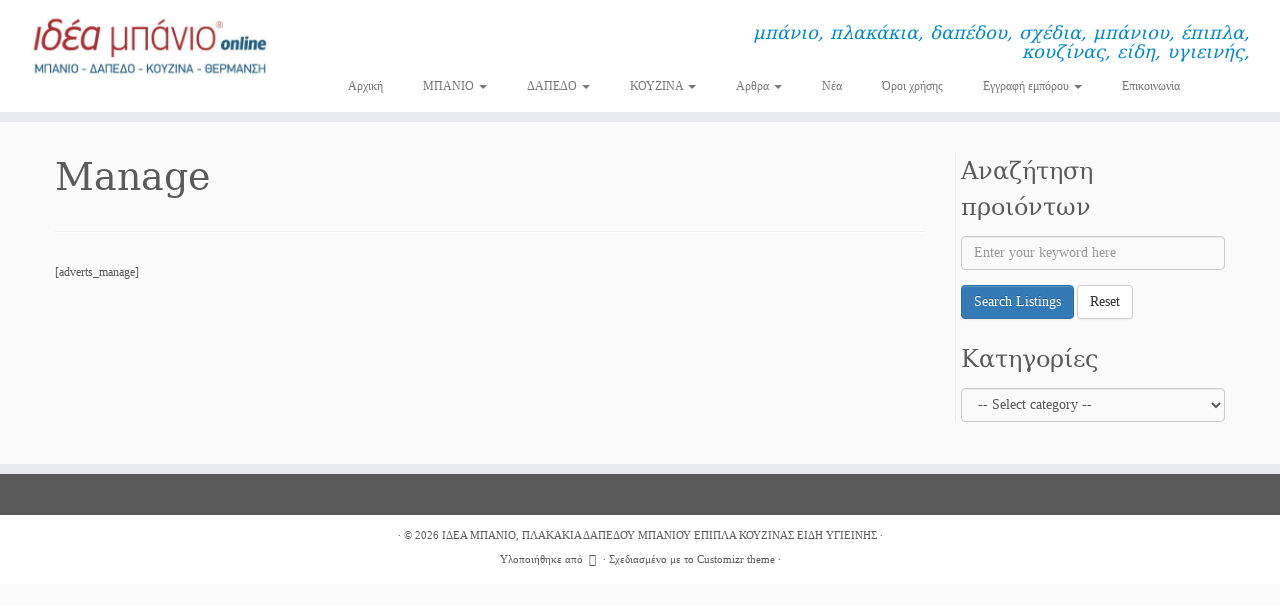

--- FILE ---
content_type: text/html; charset=UTF-8
request_url: https://ideabanio.gr/adverts/manage/
body_size: 11724
content:
<!DOCTYPE html>
<!--[if IE 7]>
<html class="ie ie7 no-js" lang="el">
<![endif]-->
<!--[if IE 8]>
<html class="ie ie8 no-js" lang="el">
<![endif]-->
<!--[if !(IE 7) | !(IE 8)  ]><!-->
<html class="no-js" lang="el">
<!--<![endif]-->
	<head>
		<meta charset="UTF-8" />
		<meta http-equiv="X-UA-Compatible" content="IE=EDGE" />
		<meta name="viewport" content="width=device-width, initial-scale=1.0" />
        <link rel="profile"  href="https://gmpg.org/xfn/11" />
		<link rel="pingback" href="https://ideabanio.gr/xmlrpc.php" />
		<script>(function(html){html.className = html.className.replace(/\bno-js\b/,'js')})(document.documentElement);</script>
<meta name='robots' content='index, follow, max-image-preview:large, max-snippet:-1, max-video-preview:-1' />
	<style>img:is([sizes="auto" i], [sizes^="auto," i]) { contain-intrinsic-size: 3000px 1500px }</style>
	
	<!-- This site is optimized with the Yoast SEO plugin v26.7 - https://yoast.com/wordpress/plugins/seo/ -->
	<title>Manage - ΙΔΕΑ ΜΠΑΝΙΟ, ΠΛΑΚΑΚΙΑ ΔΑΠΕΔΟΥ ΜΠΑΝΙΟΥ ΕΠΙΠΛΑ ΚΟΥΖΙΝΑΣ ΕΙΔΗ ΥΓΙΕΙΝΗΣ</title>
	<link rel="canonical" href="https://ideabanio.gr/adverts/manage/" />
	<meta property="og:locale" content="el_GR" />
	<meta property="og:type" content="article" />
	<meta property="og:title" content="Manage - ΙΔΕΑ ΜΠΑΝΙΟ, ΠΛΑΚΑΚΙΑ ΔΑΠΕΔΟΥ ΜΠΑΝΙΟΥ ΕΠΙΠΛΑ ΚΟΥΖΙΝΑΣ ΕΙΔΗ ΥΓΙΕΙΝΗΣ" />
	<meta property="og:description" content="[adverts_manage]" />
	<meta property="og:url" content="https://ideabanio.gr/adverts/manage/" />
	<meta property="og:site_name" content="ΙΔΕΑ ΜΠΑΝΙΟ, ΠΛΑΚΑΚΙΑ ΔΑΠΕΔΟΥ ΜΠΑΝΙΟΥ ΕΠΙΠΛΑ ΚΟΥΖΙΝΑΣ ΕΙΔΗ ΥΓΙΕΙΝΗΣ" />
	<meta name="twitter:card" content="summary_large_image" />
	<script type="application/ld+json" class="yoast-schema-graph">{"@context":"https://schema.org","@graph":[{"@type":"WebPage","@id":"https://ideabanio.gr/adverts/manage/","url":"https://ideabanio.gr/adverts/manage/","name":"Manage - ΙΔΕΑ ΜΠΑΝΙΟ, ΠΛΑΚΑΚΙΑ ΔΑΠΕΔΟΥ ΜΠΑΝΙΟΥ ΕΠΙΠΛΑ ΚΟΥΖΙΝΑΣ ΕΙΔΗ ΥΓΙΕΙΝΗΣ","isPartOf":{"@id":"https://ideabanio.gr/#website"},"datePublished":"2017-09-22T07:15:15+00:00","breadcrumb":{"@id":"https://ideabanio.gr/adverts/manage/#breadcrumb"},"inLanguage":"el","potentialAction":[{"@type":"ReadAction","target":["https://ideabanio.gr/adverts/manage/"]}]},{"@type":"BreadcrumbList","@id":"https://ideabanio.gr/adverts/manage/#breadcrumb","itemListElement":[{"@type":"ListItem","position":1,"name":"Adverts","item":"https://ideabanio.gr/adverts/"},{"@type":"ListItem","position":2,"name":"Manage"}]},{"@type":"WebSite","@id":"https://ideabanio.gr/#website","url":"https://ideabanio.gr/","name":"ΙΔΕΑ ΜΠΑΝΙΟ, ΠΛΑΚΑΚΙΑ ΔΑΠΕΔΟΥ ΜΠΑΝΙΟΥ ΕΠΙΠΛΑ ΚΟΥΖΙΝΑΣ ΕΙΔΗ ΥΓΙΕΙΝΗΣ","description":"μπάνιο, πλακάκια, δαπέδου, σχέδια, μπάνιου, έπιπλα, κουζίνας, είδη, υγιεινής,","publisher":{"@id":"https://ideabanio.gr/#organization"},"potentialAction":[{"@type":"SearchAction","target":{"@type":"EntryPoint","urlTemplate":"https://ideabanio.gr/?s={search_term_string}"},"query-input":{"@type":"PropertyValueSpecification","valueRequired":true,"valueName":"search_term_string"}}],"inLanguage":"el"},{"@type":"Organization","@id":"https://ideabanio.gr/#organization","name":"ΙΔΕΑ ΜΠΑΝΙΟ, ΠΛΑΚΑΚΙΑ ΔΑΠΕΔΟΥ ΜΠΑΝΙΟΥ ΕΠΙΠΛΑ ΚΟΥΖΙΝΑΣ ΕΙΔΗ ΥΓΙΕΙΝΗΣ","url":"https://ideabanio.gr/","logo":{"@type":"ImageObject","inLanguage":"el","@id":"https://ideabanio.gr/#/schema/logo/image/","url":"https://ideabanio.gr/wp-content/uploads/2020/07/cropped-Logo-idea-banio-online-2020.jpg","contentUrl":"https://ideabanio.gr/wp-content/uploads/2020/07/cropped-Logo-idea-banio-online-2020.jpg","width":520,"height":142,"caption":"ΙΔΕΑ ΜΠΑΝΙΟ, ΠΛΑΚΑΚΙΑ ΔΑΠΕΔΟΥ ΜΠΑΝΙΟΥ ΕΠΙΠΛΑ ΚΟΥΖΙΝΑΣ ΕΙΔΗ ΥΓΙΕΙΝΗΣ"},"image":{"@id":"https://ideabanio.gr/#/schema/logo/image/"}}]}</script>
	<!-- / Yoast SEO plugin. -->


<link rel='dns-prefetch' href='//translate.google.com' />
<link rel="alternate" type="application/rss+xml" title="Ροή RSS &raquo; ΙΔΕΑ ΜΠΑΝΙΟ, ΠΛΑΚΑΚΙΑ ΔΑΠΕΔΟΥ ΜΠΑΝΙΟΥ ΕΠΙΠΛΑ ΚΟΥΖΙΝΑΣ ΕΙΔΗ ΥΓΙΕΙΝΗΣ" href="https://ideabanio.gr/feed/" />
<link rel="alternate" type="application/rss+xml" title="Ροή Σχολίων &raquo; ΙΔΕΑ ΜΠΑΝΙΟ, ΠΛΑΚΑΚΙΑ ΔΑΠΕΔΟΥ ΜΠΑΝΙΟΥ ΕΠΙΠΛΑ ΚΟΥΖΙΝΑΣ ΕΙΔΗ ΥΓΙΕΙΝΗΣ" href="https://ideabanio.gr/comments/feed/" />
<script type="text/javascript">
/* <![CDATA[ */
window._wpemojiSettings = {"baseUrl":"https:\/\/s.w.org\/images\/core\/emoji\/15.0.3\/72x72\/","ext":".png","svgUrl":"https:\/\/s.w.org\/images\/core\/emoji\/15.0.3\/svg\/","svgExt":".svg","source":{"concatemoji":"https:\/\/ideabanio.gr\/wp-includes\/js\/wp-emoji-release.min.js?ver=6.7.4"}};
/*! This file is auto-generated */
!function(i,n){var o,s,e;function c(e){try{var t={supportTests:e,timestamp:(new Date).valueOf()};sessionStorage.setItem(o,JSON.stringify(t))}catch(e){}}function p(e,t,n){e.clearRect(0,0,e.canvas.width,e.canvas.height),e.fillText(t,0,0);var t=new Uint32Array(e.getImageData(0,0,e.canvas.width,e.canvas.height).data),r=(e.clearRect(0,0,e.canvas.width,e.canvas.height),e.fillText(n,0,0),new Uint32Array(e.getImageData(0,0,e.canvas.width,e.canvas.height).data));return t.every(function(e,t){return e===r[t]})}function u(e,t,n){switch(t){case"flag":return n(e,"\ud83c\udff3\ufe0f\u200d\u26a7\ufe0f","\ud83c\udff3\ufe0f\u200b\u26a7\ufe0f")?!1:!n(e,"\ud83c\uddfa\ud83c\uddf3","\ud83c\uddfa\u200b\ud83c\uddf3")&&!n(e,"\ud83c\udff4\udb40\udc67\udb40\udc62\udb40\udc65\udb40\udc6e\udb40\udc67\udb40\udc7f","\ud83c\udff4\u200b\udb40\udc67\u200b\udb40\udc62\u200b\udb40\udc65\u200b\udb40\udc6e\u200b\udb40\udc67\u200b\udb40\udc7f");case"emoji":return!n(e,"\ud83d\udc26\u200d\u2b1b","\ud83d\udc26\u200b\u2b1b")}return!1}function f(e,t,n){var r="undefined"!=typeof WorkerGlobalScope&&self instanceof WorkerGlobalScope?new OffscreenCanvas(300,150):i.createElement("canvas"),a=r.getContext("2d",{willReadFrequently:!0}),o=(a.textBaseline="top",a.font="600 32px Arial",{});return e.forEach(function(e){o[e]=t(a,e,n)}),o}function t(e){var t=i.createElement("script");t.src=e,t.defer=!0,i.head.appendChild(t)}"undefined"!=typeof Promise&&(o="wpEmojiSettingsSupports",s=["flag","emoji"],n.supports={everything:!0,everythingExceptFlag:!0},e=new Promise(function(e){i.addEventListener("DOMContentLoaded",e,{once:!0})}),new Promise(function(t){var n=function(){try{var e=JSON.parse(sessionStorage.getItem(o));if("object"==typeof e&&"number"==typeof e.timestamp&&(new Date).valueOf()<e.timestamp+604800&&"object"==typeof e.supportTests)return e.supportTests}catch(e){}return null}();if(!n){if("undefined"!=typeof Worker&&"undefined"!=typeof OffscreenCanvas&&"undefined"!=typeof URL&&URL.createObjectURL&&"undefined"!=typeof Blob)try{var e="postMessage("+f.toString()+"("+[JSON.stringify(s),u.toString(),p.toString()].join(",")+"));",r=new Blob([e],{type:"text/javascript"}),a=new Worker(URL.createObjectURL(r),{name:"wpTestEmojiSupports"});return void(a.onmessage=function(e){c(n=e.data),a.terminate(),t(n)})}catch(e){}c(n=f(s,u,p))}t(n)}).then(function(e){for(var t in e)n.supports[t]=e[t],n.supports.everything=n.supports.everything&&n.supports[t],"flag"!==t&&(n.supports.everythingExceptFlag=n.supports.everythingExceptFlag&&n.supports[t]);n.supports.everythingExceptFlag=n.supports.everythingExceptFlag&&!n.supports.flag,n.DOMReady=!1,n.readyCallback=function(){n.DOMReady=!0}}).then(function(){return e}).then(function(){var e;n.supports.everything||(n.readyCallback(),(e=n.source||{}).concatemoji?t(e.concatemoji):e.wpemoji&&e.twemoji&&(t(e.twemoji),t(e.wpemoji)))}))}((window,document),window._wpemojiSettings);
/* ]]> */
</script>
<link rel='stylesheet' id='formidable-css' href='https://ideabanio.gr/wp-admin/admin-ajax.php?action=frmpro_css&#038;ver=1251012' type='text/css' media='all' />
<style id='wp-emoji-styles-inline-css' type='text/css'>

	img.wp-smiley, img.emoji {
		display: inline !important;
		border: none !important;
		box-shadow: none !important;
		height: 1em !important;
		width: 1em !important;
		margin: 0 0.07em !important;
		vertical-align: -0.1em !important;
		background: none !important;
		padding: 0 !important;
	}
</style>
<link rel='stylesheet' id='wp-block-library-css' href='https://ideabanio.gr/wp-includes/css/dist/block-library/style.min.css?ver=6.7.4' type='text/css' media='all' />
<style id='classic-theme-styles-inline-css' type='text/css'>
/*! This file is auto-generated */
.wp-block-button__link{color:#fff;background-color:#32373c;border-radius:9999px;box-shadow:none;text-decoration:none;padding:calc(.667em + 2px) calc(1.333em + 2px);font-size:1.125em}.wp-block-file__button{background:#32373c;color:#fff;text-decoration:none}
</style>
<style id='global-styles-inline-css' type='text/css'>
:root{--wp--preset--aspect-ratio--square: 1;--wp--preset--aspect-ratio--4-3: 4/3;--wp--preset--aspect-ratio--3-4: 3/4;--wp--preset--aspect-ratio--3-2: 3/2;--wp--preset--aspect-ratio--2-3: 2/3;--wp--preset--aspect-ratio--16-9: 16/9;--wp--preset--aspect-ratio--9-16: 9/16;--wp--preset--color--black: #000000;--wp--preset--color--cyan-bluish-gray: #abb8c3;--wp--preset--color--white: #ffffff;--wp--preset--color--pale-pink: #f78da7;--wp--preset--color--vivid-red: #cf2e2e;--wp--preset--color--luminous-vivid-orange: #ff6900;--wp--preset--color--luminous-vivid-amber: #fcb900;--wp--preset--color--light-green-cyan: #7bdcb5;--wp--preset--color--vivid-green-cyan: #00d084;--wp--preset--color--pale-cyan-blue: #8ed1fc;--wp--preset--color--vivid-cyan-blue: #0693e3;--wp--preset--color--vivid-purple: #9b51e0;--wp--preset--gradient--vivid-cyan-blue-to-vivid-purple: linear-gradient(135deg,rgba(6,147,227,1) 0%,rgb(155,81,224) 100%);--wp--preset--gradient--light-green-cyan-to-vivid-green-cyan: linear-gradient(135deg,rgb(122,220,180) 0%,rgb(0,208,130) 100%);--wp--preset--gradient--luminous-vivid-amber-to-luminous-vivid-orange: linear-gradient(135deg,rgba(252,185,0,1) 0%,rgba(255,105,0,1) 100%);--wp--preset--gradient--luminous-vivid-orange-to-vivid-red: linear-gradient(135deg,rgba(255,105,0,1) 0%,rgb(207,46,46) 100%);--wp--preset--gradient--very-light-gray-to-cyan-bluish-gray: linear-gradient(135deg,rgb(238,238,238) 0%,rgb(169,184,195) 100%);--wp--preset--gradient--cool-to-warm-spectrum: linear-gradient(135deg,rgb(74,234,220) 0%,rgb(151,120,209) 20%,rgb(207,42,186) 40%,rgb(238,44,130) 60%,rgb(251,105,98) 80%,rgb(254,248,76) 100%);--wp--preset--gradient--blush-light-purple: linear-gradient(135deg,rgb(255,206,236) 0%,rgb(152,150,240) 100%);--wp--preset--gradient--blush-bordeaux: linear-gradient(135deg,rgb(254,205,165) 0%,rgb(254,45,45) 50%,rgb(107,0,62) 100%);--wp--preset--gradient--luminous-dusk: linear-gradient(135deg,rgb(255,203,112) 0%,rgb(199,81,192) 50%,rgb(65,88,208) 100%);--wp--preset--gradient--pale-ocean: linear-gradient(135deg,rgb(255,245,203) 0%,rgb(182,227,212) 50%,rgb(51,167,181) 100%);--wp--preset--gradient--electric-grass: linear-gradient(135deg,rgb(202,248,128) 0%,rgb(113,206,126) 100%);--wp--preset--gradient--midnight: linear-gradient(135deg,rgb(2,3,129) 0%,rgb(40,116,252) 100%);--wp--preset--font-size--small: 13px;--wp--preset--font-size--medium: 20px;--wp--preset--font-size--large: 36px;--wp--preset--font-size--x-large: 42px;--wp--preset--spacing--20: 0.44rem;--wp--preset--spacing--30: 0.67rem;--wp--preset--spacing--40: 1rem;--wp--preset--spacing--50: 1.5rem;--wp--preset--spacing--60: 2.25rem;--wp--preset--spacing--70: 3.38rem;--wp--preset--spacing--80: 5.06rem;--wp--preset--shadow--natural: 6px 6px 9px rgba(0, 0, 0, 0.2);--wp--preset--shadow--deep: 12px 12px 50px rgba(0, 0, 0, 0.4);--wp--preset--shadow--sharp: 6px 6px 0px rgba(0, 0, 0, 0.2);--wp--preset--shadow--outlined: 6px 6px 0px -3px rgba(255, 255, 255, 1), 6px 6px rgba(0, 0, 0, 1);--wp--preset--shadow--crisp: 6px 6px 0px rgba(0, 0, 0, 1);}:where(.is-layout-flex){gap: 0.5em;}:where(.is-layout-grid){gap: 0.5em;}body .is-layout-flex{display: flex;}.is-layout-flex{flex-wrap: wrap;align-items: center;}.is-layout-flex > :is(*, div){margin: 0;}body .is-layout-grid{display: grid;}.is-layout-grid > :is(*, div){margin: 0;}:where(.wp-block-columns.is-layout-flex){gap: 2em;}:where(.wp-block-columns.is-layout-grid){gap: 2em;}:where(.wp-block-post-template.is-layout-flex){gap: 1.25em;}:where(.wp-block-post-template.is-layout-grid){gap: 1.25em;}.has-black-color{color: var(--wp--preset--color--black) !important;}.has-cyan-bluish-gray-color{color: var(--wp--preset--color--cyan-bluish-gray) !important;}.has-white-color{color: var(--wp--preset--color--white) !important;}.has-pale-pink-color{color: var(--wp--preset--color--pale-pink) !important;}.has-vivid-red-color{color: var(--wp--preset--color--vivid-red) !important;}.has-luminous-vivid-orange-color{color: var(--wp--preset--color--luminous-vivid-orange) !important;}.has-luminous-vivid-amber-color{color: var(--wp--preset--color--luminous-vivid-amber) !important;}.has-light-green-cyan-color{color: var(--wp--preset--color--light-green-cyan) !important;}.has-vivid-green-cyan-color{color: var(--wp--preset--color--vivid-green-cyan) !important;}.has-pale-cyan-blue-color{color: var(--wp--preset--color--pale-cyan-blue) !important;}.has-vivid-cyan-blue-color{color: var(--wp--preset--color--vivid-cyan-blue) !important;}.has-vivid-purple-color{color: var(--wp--preset--color--vivid-purple) !important;}.has-black-background-color{background-color: var(--wp--preset--color--black) !important;}.has-cyan-bluish-gray-background-color{background-color: var(--wp--preset--color--cyan-bluish-gray) !important;}.has-white-background-color{background-color: var(--wp--preset--color--white) !important;}.has-pale-pink-background-color{background-color: var(--wp--preset--color--pale-pink) !important;}.has-vivid-red-background-color{background-color: var(--wp--preset--color--vivid-red) !important;}.has-luminous-vivid-orange-background-color{background-color: var(--wp--preset--color--luminous-vivid-orange) !important;}.has-luminous-vivid-amber-background-color{background-color: var(--wp--preset--color--luminous-vivid-amber) !important;}.has-light-green-cyan-background-color{background-color: var(--wp--preset--color--light-green-cyan) !important;}.has-vivid-green-cyan-background-color{background-color: var(--wp--preset--color--vivid-green-cyan) !important;}.has-pale-cyan-blue-background-color{background-color: var(--wp--preset--color--pale-cyan-blue) !important;}.has-vivid-cyan-blue-background-color{background-color: var(--wp--preset--color--vivid-cyan-blue) !important;}.has-vivid-purple-background-color{background-color: var(--wp--preset--color--vivid-purple) !important;}.has-black-border-color{border-color: var(--wp--preset--color--black) !important;}.has-cyan-bluish-gray-border-color{border-color: var(--wp--preset--color--cyan-bluish-gray) !important;}.has-white-border-color{border-color: var(--wp--preset--color--white) !important;}.has-pale-pink-border-color{border-color: var(--wp--preset--color--pale-pink) !important;}.has-vivid-red-border-color{border-color: var(--wp--preset--color--vivid-red) !important;}.has-luminous-vivid-orange-border-color{border-color: var(--wp--preset--color--luminous-vivid-orange) !important;}.has-luminous-vivid-amber-border-color{border-color: var(--wp--preset--color--luminous-vivid-amber) !important;}.has-light-green-cyan-border-color{border-color: var(--wp--preset--color--light-green-cyan) !important;}.has-vivid-green-cyan-border-color{border-color: var(--wp--preset--color--vivid-green-cyan) !important;}.has-pale-cyan-blue-border-color{border-color: var(--wp--preset--color--pale-cyan-blue) !important;}.has-vivid-cyan-blue-border-color{border-color: var(--wp--preset--color--vivid-cyan-blue) !important;}.has-vivid-purple-border-color{border-color: var(--wp--preset--color--vivid-purple) !important;}.has-vivid-cyan-blue-to-vivid-purple-gradient-background{background: var(--wp--preset--gradient--vivid-cyan-blue-to-vivid-purple) !important;}.has-light-green-cyan-to-vivid-green-cyan-gradient-background{background: var(--wp--preset--gradient--light-green-cyan-to-vivid-green-cyan) !important;}.has-luminous-vivid-amber-to-luminous-vivid-orange-gradient-background{background: var(--wp--preset--gradient--luminous-vivid-amber-to-luminous-vivid-orange) !important;}.has-luminous-vivid-orange-to-vivid-red-gradient-background{background: var(--wp--preset--gradient--luminous-vivid-orange-to-vivid-red) !important;}.has-very-light-gray-to-cyan-bluish-gray-gradient-background{background: var(--wp--preset--gradient--very-light-gray-to-cyan-bluish-gray) !important;}.has-cool-to-warm-spectrum-gradient-background{background: var(--wp--preset--gradient--cool-to-warm-spectrum) !important;}.has-blush-light-purple-gradient-background{background: var(--wp--preset--gradient--blush-light-purple) !important;}.has-blush-bordeaux-gradient-background{background: var(--wp--preset--gradient--blush-bordeaux) !important;}.has-luminous-dusk-gradient-background{background: var(--wp--preset--gradient--luminous-dusk) !important;}.has-pale-ocean-gradient-background{background: var(--wp--preset--gradient--pale-ocean) !important;}.has-electric-grass-gradient-background{background: var(--wp--preset--gradient--electric-grass) !important;}.has-midnight-gradient-background{background: var(--wp--preset--gradient--midnight) !important;}.has-small-font-size{font-size: var(--wp--preset--font-size--small) !important;}.has-medium-font-size{font-size: var(--wp--preset--font-size--medium) !important;}.has-large-font-size{font-size: var(--wp--preset--font-size--large) !important;}.has-x-large-font-size{font-size: var(--wp--preset--font-size--x-large) !important;}
:where(.wp-block-post-template.is-layout-flex){gap: 1.25em;}:where(.wp-block-post-template.is-layout-grid){gap: 1.25em;}
:where(.wp-block-columns.is-layout-flex){gap: 2em;}:where(.wp-block-columns.is-layout-grid){gap: 2em;}
:root :where(.wp-block-pullquote){font-size: 1.5em;line-height: 1.6;}
</style>
<link rel='stylesheet' id='google-language-translator-css' href='https://ideabanio.gr/wp-content/plugins/google-language-translator/css/style.css?ver=6.0.20' type='text/css' media='' />
<link rel='stylesheet' id='customizr-common-css' href='https://ideabanio.gr/wp-content/themes/customizr/inc/assets/css/tc_common.min.css?ver=4.4.22' type='text/css' media='all' />
<link rel='stylesheet' id='customizr-skin-css' href='https://ideabanio.gr/wp-content/themes/customizr/inc/assets/css/blue.min.css?ver=4.4.22' type='text/css' media='all' />
<style id='customizr-skin-inline-css' type='text/css'>

                  .site-title,.site-description,h1,h2,h3,.tc-dropcap {
                    font-family : 'Georgia','Georgia','serif';
                    font-weight : inherit;
                  }

                  body,.navbar .nav>li>a {
                    font-family : 'Verdana','Geneva','sans-serif';
                    font-weight : inherit;
                  }

            body,.navbar .nav>li>a {
              font-size : 12px;
              line-height : 1.6em;
            }
table { border-collapse: separate; }
                           body table { border-collapse: collapse; }
                          
.social-links .social-icon:before { content: none } 
header.tc-header {border-top: none;}

.sticky-enabled .tc-shrink-on .site-logo img {
    					height:30px!important;width:auto!important
    				}

    				.sticky-enabled .tc-shrink-on .brand .site-title {
    					font-size:0.6em;opacity:0.8;line-height:1.2em
    				}

.tc-single-page-thumbnail-wrapper .tc-rectangular-thumb {
          max-height: 250px;
          height :250px
        }

        .tc-center-images .tc-single-page-thumbnail-wrapper .tc-rectangular-thumb img {
          opacity : 0;
          -webkit-transition: opacity .5s ease-in-out;
          -moz-transition: opacity .5s ease-in-out;
          -ms-transition: opacity .5s ease-in-out;
          -o-transition: opacity .5s ease-in-out;
          transition: opacity .5s ease-in-out;
        }

@media (max-width: 480px ){
.tc-single-page-thumbnail-wrapper .tc-rectangular-thumb {
            max-height: 200px;
            height :200px
          }
}

.tc-slider-loader-wrapper{ display:none }
html.js .tc-slider-loader-wrapper { display: block }.no-csstransforms3d .tc-slider-loader-wrapper .tc-img-gif-loader {
                                                background: url('https://ideabanio.gr/wp-content/themes/customizr/assets/front/img/slider-loader.gif') no-repeat center center;
                                         }.tc-slider-loader-wrapper .tc-css-loader > div { border-color:#08c; }
</style>
<link rel='stylesheet' id='customizr-style-css' href='https://ideabanio.gr/wp-content/themes/customizr/style.css?ver=4.4.22' type='text/css' media='all' />
<link rel='stylesheet' id='fancyboxcss-css' href='https://ideabanio.gr/wp-content/themes/customizr/assets/front/js/libs/fancybox/jquery.fancybox-1.3.4.min.css?ver=6.7.4' type='text/css' media='all' />
<script type="text/javascript" src="https://ideabanio.gr/wp-includes/js/jquery/jquery.min.js?ver=3.7.1" id="jquery-core-js"></script>
<script type="text/javascript" src="https://ideabanio.gr/wp-includes/js/jquery/jquery-migrate.min.js?ver=3.4.1" id="jquery-migrate-js"></script>
<script type="text/javascript" src="https://ideabanio.gr/wp-content/themes/customizr/assets/front/js/libs/modernizr.min.js?ver=4.4.22" id="modernizr-js"></script>
<script type="text/javascript" src="https://ideabanio.gr/wp-content/themes/customizr/assets/front/js/libs/fancybox/jquery.fancybox-1.3.4.min.js?ver=4.4.22" id="tc-fancybox-js"></script>
<script type="text/javascript" src="https://ideabanio.gr/wp-includes/js/underscore.min.js?ver=1.13.7" id="underscore-js"></script>
<script type="text/javascript" id="tc-scripts-js-extra">
/* <![CDATA[ */
var TCParams = {"_disabled":[],"FancyBoxState":"1","FancyBoxAutoscale":"1","SliderName":"","SliderDelay":"","SliderHover":"1","centerSliderImg":"1","SmoothScroll":{"Enabled":true,"Options":{"touchpadSupport":false}},"anchorSmoothScroll":"linear","anchorSmoothScrollExclude":{"simple":["[class*=edd]",".tc-carousel-control",".carousel-control","[data-toggle=\"modal\"]","[data-toggle=\"dropdown\"]","[data-toggle=\"tooltip\"]","[data-toggle=\"popover\"]","[data-toggle=\"collapse\"]","[data-toggle=\"tab\"]","[data-toggle=\"pill\"]","[class*=upme]","[class*=um-]"],"deep":{"classes":[],"ids":[]}},"ReorderBlocks":"1","centerAllImg":"1","HasComments":"","LeftSidebarClass":".span3.left.tc-sidebar","RightSidebarClass":".span3.right.tc-sidebar","LoadModernizr":"1","stickyCustomOffset":{"_initial":0,"_scrolling":0,"options":{"_static":true,"_element":""}},"stickyHeader":"","dropdowntoViewport":"1","timerOnScrollAllBrowsers":"1","extLinksStyle":"","extLinksTargetExt":"","extLinksSkipSelectors":{"classes":["btn","button"],"ids":[]},"dropcapEnabled":"","dropcapWhere":{"post":"","page":""},"dropcapMinWords":"30","dropcapSkipSelectors":{"tags":["IMG","IFRAME","H1","H2","H3","H4","H5","H6","BLOCKQUOTE","UL","OL"],"classes":["btn","tc-placeholder-wrap"],"id":[]},"imgSmartLoadEnabled":"1","imgSmartLoadOpts":{"parentSelectors":[".article-container",".__before_main_wrapper",".widget-front"],"opts":{"excludeImg":[".tc-holder-img"]}},"imgSmartLoadsForSliders":"","goldenRatio":"1.618","gridGoldenRatioLimit":"350","isSecondMenuEnabled":"","secondMenuRespSet":"in-sn-before","isParallaxOn":"1","parallaxRatio":"0.55","pluginCompats":[],"adminAjaxUrl":"https:\/\/ideabanio.gr\/wp-admin\/admin-ajax.php","ajaxUrl":"https:\/\/ideabanio.gr\/?czrajax=1","frontNonce":{"id":"CZRFrontNonce","handle":"8e7482212c"},"isDevMode":"","isModernStyle":"","i18n":{"Permanently dismiss":"\u039c\u03cc\u03bd\u03b9\u03bc\u03b7 \u03b1\u03c0\u03cc\u03c1\u03c1\u03b9\u03c8\u03b7"},"version":"4.4.22","frontNotifications":{"styleSwitcher":{"enabled":false,"content":"","dismissAction":"dismiss_style_switcher_note_front","ajaxUrl":"https:\/\/ideabanio.gr\/wp-admin\/admin-ajax.php"}}};
/* ]]> */
</script>
<script type="text/javascript" src="https://ideabanio.gr/wp-content/themes/customizr/inc/assets/js/tc-scripts.min.js?ver=4.4.22" id="tc-scripts-js"></script>
<link rel="https://api.w.org/" href="https://ideabanio.gr/wp-json/" /><link rel="alternate" title="JSON" type="application/json" href="https://ideabanio.gr/wp-json/wp/v2/pages/2572" /><link rel="EditURI" type="application/rsd+xml" title="RSD" href="https://ideabanio.gr/xmlrpc.php?rsd" />
<meta name="generator" content="WordPress 6.7.4" />
<link rel='shortlink' href='https://ideabanio.gr/?p=2572' />
<link rel="alternate" title="oEmbed (JSON)" type="application/json+oembed" href="https://ideabanio.gr/wp-json/oembed/1.0/embed?url=https%3A%2F%2Fideabanio.gr%2Fadverts%2Fmanage%2F" />
<link rel="alternate" title="oEmbed (XML)" type="text/xml+oembed" href="https://ideabanio.gr/wp-json/oembed/1.0/embed?url=https%3A%2F%2Fideabanio.gr%2Fadverts%2Fmanage%2F&#038;format=xml" />

		<!-- GA Google Analytics @ https://m0n.co/ga -->
		<script>
			(function(i,s,o,g,r,a,m){i['GoogleAnalyticsObject']=r;i[r]=i[r]||function(){
			(i[r].q=i[r].q||[]).push(arguments)},i[r].l=1*new Date();a=s.createElement(o),
			m=s.getElementsByTagName(o)[0];a.async=1;a.src=g;m.parentNode.insertBefore(a,m)
			})(window,document,'script','https://www.google-analytics.com/analytics.js','ga');
			ga('create', 'UA-18886199-1', 'auto');
			ga('send', 'pageview');
		</script>

	<style>#google_language_translator{width:auto!important;}div.skiptranslate.goog-te-gadget{display:inline!important;}.goog-tooltip{display: none!important;}.goog-tooltip:hover{display: none!important;}.goog-text-highlight{background-color:transparent!important;border:none!important;box-shadow:none!important;}#google_language_translator{display:none;}#google_language_translator select.goog-te-combo{color:#32373c;}div.skiptranslate{display:none!important;}body{top:0px!important;}#goog-gt-{display:none!important;}font font{background-color:transparent!important;box-shadow:none!important;position:initial!important;}#glt-translate-trigger > span{color:#ffffff;}#glt-translate-trigger{background:#f89406;}</style>	</head>
	
	<body class="page-template-default page page-id-2572 page-child parent-pageid-2570 wp-custom-logo wp-embed-responsive tc-fade-hover-links tc-r-sidebar tc-center-images skin-blue customizr-4-4-22 tc-no-sticky-header sticky-disabled no-navbar tc-regular-menu" >
            <a class="screen-reader-text skip-link" href="#content">Μετάβαση στο περιεχόμενο</a>
        
    <div id="tc-page-wrap" class="">

  		
  	   	<header class="tc-header clearfix row-fluid tc-tagline-off tc-title-logo-on  tc-shrink-on tc-menu-on logo-left tc-second-menu-in-sn-before-when-mobile">
  			
        <div class="brand span3 pull-left">
        <a class="site-logo" href="https://ideabanio.gr/" aria-label="ΙΔΕΑ ΜΠΑΝΙΟ, ΠΛΑΚΑΚΙΑ ΔΑΠΕΔΟΥ ΜΠΑΝΙΟΥ ΕΠΙΠΛΑ ΚΟΥΖΙΝΑΣ ΕΙΔΗ ΥΓΙΕΙΝΗΣ | μπάνιο, πλακάκια, δαπέδου, σχέδια, μπάνιου, έπιπλα, κουζίνας, είδη, υγιεινής,"><img src="https://ideabanio.gr/wp-content/uploads/2020/07/cropped-Logo-idea-banio-online-2020.jpg" alt="Πίσω στην Αρχική Σελίδα" width="520" height="142" style="max-width:250px;max-height:100px" data-no-retina class=" attachment-4450"/></a>        </div> <!-- brand span3 -->

        <div class="container outside"><h2 class="site-description">μπάνιο, πλακάκια, δαπέδου, σχέδια, μπάνιου, έπιπλα, κουζίνας, είδη, υγιεινής,</h2></div>      	<div class="navbar-wrapper clearfix span9 tc-submenu-fade tc-submenu-move tc-open-on-hover pull-menu-left">
        	<div class="navbar resp">
          		<div class="navbar-inner" role="navigation">
            		<div class="row-fluid">
              		<h2 class="span7 inside site-description">μπάνιο, πλακάκια, δαπέδου, σχέδια, μπάνιου, έπιπλα, κουζίνας, είδη, υγιεινής,</h2><div class="nav-collapse collapse tc-hover-menu-wrapper"><div class="menu-main-menou-container"><ul id="menu-main-menou-2" class="nav tc-hover-menu"><li class="menu-item menu-item-type-custom menu-item-object-custom menu-item-home menu-item-944"><a href="http://ideabanio.gr">Αρχική</a></li>
<li class="menu-item menu-item-type-taxonomy menu-item-object-acadp_categories menu-item-has-children dropdown menu-item-958"><a href="https://ideabanio.gr/%ce%b9%ce%b4%ce%b5%ce%b1-%ce%bc%cf%80%ce%b1%ce%bd%ce%b9%ce%bf-%cf%80%ce%bb%ce%b1%ce%ba%ce%b1%ce%ba%ce%b9%ce%b1/%ce%ba%ce%b1%cf%84%ce%b7%ce%b3%ce%bf%cf%81%ce%af%ce%b1-%cf%80%cf%81%ce%bf%cf%8a%cf%8c%ce%bd%cf%84%cf%89%ce%bd/%ce%bc%cf%80%ce%b1%ce%bd%ce%b9%ce%bf/">ΜΠΑΝΙΟ <strong class="caret"></strong></a>
<ul class="dropdown-menu">
	<li class="menu-item menu-item-type-taxonomy menu-item-object-acadp_categories menu-item-964"><a href="https://ideabanio.gr/%ce%b9%ce%b4%ce%b5%ce%b1-%ce%bc%cf%80%ce%b1%ce%bd%ce%b9%ce%bf-%cf%80%ce%bb%ce%b1%ce%ba%ce%b1%ce%ba%ce%b9%ce%b1/%ce%ba%ce%b1%cf%84%ce%b7%ce%b3%ce%bf%cf%81%ce%af%ce%b1-%cf%80%cf%81%ce%bf%cf%8a%cf%8c%ce%bd%cf%84%cf%89%ce%bd/mpaniou-plakakia-sxedia-mpanio/">Πλακάκια μπάνιου</a></li>
	<li class="menu-item menu-item-type-taxonomy menu-item-object-acadp_categories menu-item-965"><a href="https://ideabanio.gr/%ce%b9%ce%b4%ce%b5%ce%b1-%ce%bc%cf%80%ce%b1%ce%bd%ce%b9%ce%bf-%cf%80%ce%bb%ce%b1%ce%ba%ce%b1%ce%ba%ce%b9%ce%b1/%ce%ba%ce%b1%cf%84%ce%b7%ce%b3%ce%bf%cf%81%ce%af%ce%b1-%cf%80%cf%81%ce%bf%cf%8a%cf%8c%ce%bd%cf%84%cf%89%ce%bd/%cf%88%ce%b7%cf%86%ce%af%ce%b4%ce%b5%cf%82/">Ψηφίδες</a></li>
	<li class="menu-item menu-item-type-taxonomy menu-item-object-acadp_categories menu-item-960"><a href="https://ideabanio.gr/%ce%b9%ce%b4%ce%b5%ce%b1-%ce%bc%cf%80%ce%b1%ce%bd%ce%b9%ce%bf-%cf%80%ce%bb%ce%b1%ce%ba%ce%b1%ce%ba%ce%b9%ce%b1/%ce%ba%ce%b1%cf%84%ce%b7%ce%b3%ce%bf%cf%81%ce%af%ce%b1-%cf%80%cf%81%ce%bf%cf%8a%cf%8c%ce%bd%cf%84%cf%89%ce%bd/%ce%b5%ce%af%ce%b4%ce%b7-%cf%85%ce%b3%ce%b9%ce%b5%ce%b9%ce%bd%ce%ae%cf%82/">Είδη Υγιεινής</a></li>
	<li class="menu-item menu-item-type-taxonomy menu-item-object-acadp_categories menu-item-961"><a href="https://ideabanio.gr/%ce%b9%ce%b4%ce%b5%ce%b1-%ce%bc%cf%80%ce%b1%ce%bd%ce%b9%ce%bf-%cf%80%ce%bb%ce%b1%ce%ba%ce%b1%ce%ba%ce%b9%ce%b1/%ce%ba%ce%b1%cf%84%ce%b7%ce%b3%ce%bf%cf%81%ce%af%ce%b1-%cf%80%cf%81%ce%bf%cf%8a%cf%8c%ce%bd%cf%84%cf%89%ce%bd/%ce%b5%cf%80%ce%b9%cf%80%ce%bb%ce%b1-%ce%bc%cf%80%ce%ac%ce%bd%ce%b9%ce%bf%cf%85/">Επιπλα μπάνιου</a></li>
	<li class="menu-item menu-item-type-taxonomy menu-item-object-acadp_categories menu-item-962"><a href="https://ideabanio.gr/%ce%b9%ce%b4%ce%b5%ce%b1-%ce%bc%cf%80%ce%b1%ce%bd%ce%b9%ce%bf-%cf%80%ce%bb%ce%b1%ce%ba%ce%b1%ce%ba%ce%b9%ce%b1/%ce%ba%ce%b1%cf%84%ce%b7%ce%b3%ce%bf%cf%81%ce%af%ce%b1-%cf%80%cf%81%ce%bf%cf%8a%cf%8c%ce%bd%cf%84%cf%89%ce%bd/%ce%bc%cf%80%ce%b1%ce%bd%ce%b9%ce%ad%cf%81%ce%b5%cf%82-%ce%bd%cf%84%ce%bf%cf%85%ce%b6%ce%b9%ce%ad%cf%81%ce%b5%cf%82-%ce%bc%cf%80%ce%ac%ce%bd%ce%b9%ce%bf%cf%85/">Μπανιέρες ντουζιέρες</a></li>
	<li class="menu-item menu-item-type-taxonomy menu-item-object-acadp_categories menu-item-963"><a href="https://ideabanio.gr/%ce%b9%ce%b4%ce%b5%ce%b1-%ce%bc%cf%80%ce%b1%ce%bd%ce%b9%ce%bf-%cf%80%ce%bb%ce%b1%ce%ba%ce%b1%ce%ba%ce%b9%ce%b1/%ce%ba%ce%b1%cf%84%ce%b7%ce%b3%ce%bf%cf%81%ce%af%ce%b1-%cf%80%cf%81%ce%bf%cf%8a%cf%8c%ce%bd%cf%84%cf%89%ce%bd/%ce%bc%cf%80%ce%b1%cf%84%ce%b1%cf%81%ce%af%ce%b5%cf%82-%ce%bc%cf%80%ce%ac%ce%bd%ce%b9%ce%bf%cf%85/">Μπαταρίες μπάνιου</a></li>
	<li class="menu-item menu-item-type-taxonomy menu-item-object-acadp_categories menu-item-4844"><a href="https://ideabanio.gr/%ce%b9%ce%b4%ce%b5%ce%b1-%ce%bc%cf%80%ce%b1%ce%bd%ce%b9%ce%bf-%cf%80%ce%bb%ce%b1%ce%ba%ce%b1%ce%ba%ce%b9%ce%b1/%ce%ba%ce%b1%cf%84%ce%b7%ce%b3%ce%bf%cf%81%ce%af%ce%b1-%cf%80%cf%81%ce%bf%cf%8a%cf%8c%ce%bd%cf%84%cf%89%ce%bd/%ce%b1%ce%be%ce%b5%cf%83%ce%bf%cf%85%ce%ac%cf%81-%ce%bc%cf%80%ce%ac%ce%bd%ce%b9%ce%bf%cf%85/">Αξεσουάρ μπάνιου</a></li>
</ul>
</li>
<li class="menu-item menu-item-type-taxonomy menu-item-object-acadp_categories menu-item-has-children dropdown menu-item-945"><a href="https://ideabanio.gr/%ce%b9%ce%b4%ce%b5%ce%b1-%ce%bc%cf%80%ce%b1%ce%bd%ce%b9%ce%bf-%cf%80%ce%bb%ce%b1%ce%ba%ce%b1%ce%ba%ce%b9%ce%b1/%ce%ba%ce%b1%cf%84%ce%b7%ce%b3%ce%bf%cf%81%ce%af%ce%b1-%cf%80%cf%81%ce%bf%cf%8a%cf%8c%ce%bd%cf%84%cf%89%ce%bd/%ce%b4%ce%b1%cf%80%ce%b5%ce%b4%ce%bf-%cf%80%ce%bb%ce%b1%ce%ba%ce%b1%ce%ba%ce%b9%ce%b1-%ce%b4%ce%b1%cf%80%ce%b5%ce%b4%ce%bf%cf%85/">ΔΑΠΕΔΟ <strong class="caret"></strong></a>
<ul class="dropdown-menu">
	<li class="menu-item menu-item-type-taxonomy menu-item-object-acadp_categories menu-item-946"><a href="https://ideabanio.gr/%ce%b9%ce%b4%ce%b5%ce%b1-%ce%bc%cf%80%ce%b1%ce%bd%ce%b9%ce%bf-%cf%80%ce%bb%ce%b1%ce%ba%ce%b1%ce%ba%ce%b9%ce%b1/%ce%ba%ce%b1%cf%84%ce%b7%ce%b3%ce%bf%cf%81%ce%af%ce%b1-%cf%80%cf%81%ce%bf%cf%8a%cf%8c%ce%bd%cf%84%cf%89%ce%bd/%cf%80%ce%bb%ce%b1%ce%ba%ce%ac%ce%ba%ce%b9%ce%b1-%ce%b4%ce%b1%cf%80%ce%ad%ce%b4%ce%bf%cf%85/">Πλακάκια δαπέδου</a></li>
</ul>
</li>
<li class="menu-item menu-item-type-taxonomy menu-item-object-acadp_categories menu-item-has-children dropdown menu-item-952"><a href="https://ideabanio.gr/%ce%b9%ce%b4%ce%b5%ce%b1-%ce%bc%cf%80%ce%b1%ce%bd%ce%b9%ce%bf-%cf%80%ce%bb%ce%b1%ce%ba%ce%b1%ce%ba%ce%b9%ce%b1/%ce%ba%ce%b1%cf%84%ce%b7%ce%b3%ce%bf%cf%81%ce%af%ce%b1-%cf%80%cf%81%ce%bf%cf%8a%cf%8c%ce%bd%cf%84%cf%89%ce%bd/%ce%ba%ce%bf%cf%85%ce%b6%ce%b9%ce%bd%ce%b1/">ΚΟΥΖΙΝΑ <strong class="caret"></strong></a>
<ul class="dropdown-menu">
	<li class="menu-item menu-item-type-taxonomy menu-item-object-acadp_categories menu-item-954"><a href="https://ideabanio.gr/%ce%b9%ce%b4%ce%b5%ce%b1-%ce%bc%cf%80%ce%b1%ce%bd%ce%b9%ce%bf-%cf%80%ce%bb%ce%b1%ce%ba%ce%b1%ce%ba%ce%b9%ce%b1/%ce%ba%ce%b1%cf%84%ce%b7%ce%b3%ce%bf%cf%81%ce%af%ce%b1-%cf%80%cf%81%ce%bf%cf%8a%cf%8c%ce%bd%cf%84%cf%89%ce%bd/%ce%ad%cf%80%ce%b9%cf%80%ce%bb%ce%b1-%ce%ba%ce%bf%cf%85%ce%b6%ce%af%ce%bd%ce%b1%cf%82/">Έπιπλα κουζίνας</a></li>
	<li class="menu-item menu-item-type-taxonomy menu-item-object-acadp_categories menu-item-957"><a href="https://ideabanio.gr/%ce%b9%ce%b4%ce%b5%ce%b1-%ce%bc%cf%80%ce%b1%ce%bd%ce%b9%ce%bf-%cf%80%ce%bb%ce%b1%ce%ba%ce%b1%ce%ba%ce%b9%ce%b1/%ce%ba%ce%b1%cf%84%ce%b7%ce%b3%ce%bf%cf%81%ce%af%ce%b1-%cf%80%cf%81%ce%bf%cf%8a%cf%8c%ce%bd%cf%84%cf%89%ce%bd/%cf%80%ce%bb%ce%b1%ce%ba%ce%ac%ce%ba%ce%b9%ce%b1-%ce%ba%ce%bf%cf%85%ce%b6%ce%af%ce%bd%ce%b1%cf%82-%cf%84%ce%bf%ce%af%cf%87%ce%bf%cf%85/">Πλακάκια κουζίνας τοίχου</a></li>
	<li class="menu-item menu-item-type-taxonomy menu-item-object-acadp_categories menu-item-956"><a href="https://ideabanio.gr/%ce%b9%ce%b4%ce%b5%ce%b1-%ce%bc%cf%80%ce%b1%ce%bd%ce%b9%ce%bf-%cf%80%ce%bb%ce%b1%ce%ba%ce%b1%ce%ba%ce%b9%ce%b1/%ce%ba%ce%b1%cf%84%ce%b7%ce%b3%ce%bf%cf%81%ce%af%ce%b1-%cf%80%cf%81%ce%bf%cf%8a%cf%8c%ce%bd%cf%84%cf%89%ce%bd/%ce%bd%ce%b5%cf%81%ce%bf%cf%87%cf%8d%cf%84%ce%b5%cf%82/">Νεροχύτες</a></li>
	<li class="menu-item menu-item-type-taxonomy menu-item-object-acadp_categories menu-item-955"><a href="https://ideabanio.gr/%ce%b9%ce%b4%ce%b5%ce%b1-%ce%bc%cf%80%ce%b1%ce%bd%ce%b9%ce%bf-%cf%80%ce%bb%ce%b1%ce%ba%ce%b1%ce%ba%ce%b9%ce%b1/%ce%ba%ce%b1%cf%84%ce%b7%ce%b3%ce%bf%cf%81%ce%af%ce%b1-%cf%80%cf%81%ce%bf%cf%8a%cf%8c%ce%bd%cf%84%cf%89%ce%bd/%ce%bc%cf%80%ce%b1%cf%84%ce%b1%cf%81%ce%af%ce%b5%cf%82-%ce%ba%ce%bf%cf%85%ce%b6%ce%af%ce%bd%ce%b1%cf%82/">Μπαταρίες κουζίνας</a></li>
	<li class="menu-item menu-item-type-taxonomy menu-item-object-acadp_categories menu-item-953"><a href="https://ideabanio.gr/%ce%b9%ce%b4%ce%b5%ce%b1-%ce%bc%cf%80%ce%b1%ce%bd%ce%b9%ce%bf-%cf%80%ce%bb%ce%b1%ce%ba%ce%b1%ce%ba%ce%b9%ce%b1/%ce%ba%ce%b1%cf%84%ce%b7%ce%b3%ce%bf%cf%81%ce%af%ce%b1-%cf%80%cf%81%ce%bf%cf%8a%cf%8c%ce%bd%cf%84%cf%89%ce%bd/%ce%b1%cf%80%ce%bf%cf%81%cf%81%ce%bf%cf%86%ce%b7%cf%84%ce%ae%cf%81%ce%b5%cf%82/">Απορροφητήρες</a></li>
</ul>
</li>
<li class="menu-item menu-item-type-custom menu-item-object-custom menu-item-has-children dropdown menu-item-1851"><a href="http://#">Αρθρα <strong class="caret"></strong></a>
<ul class="dropdown-menu">
	<li class="menu-item menu-item-type-taxonomy menu-item-object-category menu-item-1853"><a href="https://ideabanio.gr/category/%ce%b1%cf%81%ce%b8%cf%81%ce%b1-%ce%b3%ce%b9%ce%b1-%cf%80%ce%bb%ce%b1%ce%ba%ce%b1%ce%ba%ce%b9%ce%b1/">Άρθρα για πλακάκια</a></li>
	<li class="menu-item menu-item-type-taxonomy menu-item-object-category menu-item-1852"><a href="https://ideabanio.gr/category/%ce%b1%cf%81%ce%b8%cf%81%ce%b1-%ce%b3%ce%b9%ce%b1-%cf%84%ce%bf-%ce%bc%cf%80%ce%ac%ce%bd%ce%b9%ce%bf/">Αρθρα για το μπάνιο</a></li>
</ul>
</li>
<li class="menu-item menu-item-type-taxonomy menu-item-object-category menu-item-2913"><a href="https://ideabanio.gr/category/%ce%bd%ce%ad%ce%b1/">Νέα</a></li>
<li class="menu-item menu-item-type-post_type menu-item-object-page menu-item-privacy-policy menu-item-3017"><a rel="privacy-policy" href="https://ideabanio.gr/%cf%8c%cf%81%ce%bf%ce%b9-%cf%87%cf%81%ce%ae%cf%83%ce%b7%cf%82/">Όροι χρήσης</a></li>
<li class="menu-item menu-item-type-post_type menu-item-object-page menu-item-has-children dropdown menu-item-3816"><a href="https://ideabanio.gr/%ce%b5%ce%b3%ce%b3%cf%81%ce%b1%cf%86%ce%ae-%ce%b5%ce%bc%cf%80%cf%8c%cf%81%ce%bf%cf%85/">Εγγραφή εμπόρου <strong class="caret"></strong></a>
<ul class="dropdown-menu">
	<li class="menu-item menu-item-type-post_type menu-item-object-page menu-item-3811"><a href="https://ideabanio.gr/%ce%b9%ce%b4%ce%b5%ce%b1-%ce%bc%cf%80%ce%b1%ce%bd%ce%b9%ce%bf-%cf%80%ce%bb%ce%b1%ce%ba%ce%b1%ce%ba%ce%b9%ce%b1/listing-form/">Καταχώρηση προϊόντος</a></li>
</ul>
</li>
<li class="menu-item menu-item-type-post_type menu-item-object-page menu-item-1837"><a href="https://ideabanio.gr/%ce%b5%cf%80%ce%b9%ce%ba%ce%bf%ce%b9%ce%bd%cf%89%ce%bd%ce%af%ce%b1/">Επικοινωνία</a></li>
</ul></div></div><div class="btn-toggle-nav pull-right"><button type="button" class="btn menu-btn" data-toggle="collapse" data-target=".nav-collapse" title="Ανοίξτε το μενού" aria-label="Ανοίξτε το μενού"><span class="icon-bar"></span><span class="icon-bar"></span><span class="icon-bar"></span> </button></div>          			</div><!-- /.row-fluid -->
          		</div><!-- /.navbar-inner -->
        	</div><!-- /.navbar resp -->
      	</div><!-- /.navbar-wrapper -->
    	  		</header>
  		<div id="main-wrapper" class="container">

    
    <div class="container" role="main">
        <div class="row column-content-wrapper">

            
                <div id="content" class="span9 article-container tc-gallery-style">

                    
                        
                                                                                    
                                                                    <article id="page-2572" class="row-fluid post-2572 page type-page status-publish czr-hentry">
                                                <header class="entry-header">
          <h1 class="entry-title ">Manage</h1><hr class="featurette-divider __before_content">        </header>
        
        <div class="entry-content">
          <p>[adverts_manage]</p>
        </div>

                                            </article>
                                
                            
                        
                    
                                   <hr class="featurette-divider tc-mobile-separator">
                </div><!--.article-container -->

           
        <div class="span3 right tc-sidebar no-widget-icons">
           <div id="right" class="widget-area" role="complementary">
              <aside id="advanced-classifieds-and-directory-pro-widget-search-2" class="widget advanced-classifieds-and-directory-pro-widget-search-class"><h3 class="widget-title">Αναζήτηση προιόντων </h3>
<div class="acadp acadp-search acadp-search-vertical">
	<form action="https://ideabanio.gr/search-listings/" class="form-vertical" role="form">
    	        
                
		 
			<div class="form-group">
				<input type="text" name="q" class="form-control" placeholder="Enter your keyword here" aria-label="Enter your keyword here" value="">
			</div>     
		   
        
                
                

                
        
        		
        <!-- Action buttons -->
		<button type="submit" class="btn btn-primary">Search Listings</button>
		<a href="https://ideabanio.gr/adverts/manage/" class="btn btn-default">Reset</a>
    </form>
</div></aside><aside id="advanced-classifieds-and-directory-pro-widget-categories-2" class="widget advanced-classifieds-and-directory-pro-widget-categories-class"><h3 class="widget-title">Κατηγορίες</h3>
<div class="acadp acadp-widget-categories">
	    	<form action="https://ideabanio.gr/" method="get">
			<select class="form-control" name="acadp_categories" onchange="if ( '' != this.options[ this.selectedIndex ].value ) { this.form.submit() };">
				<option value="">-- Select category --</option>
				<option value="%ce%b4%ce%b1%cf%80%ce%b5%ce%b4%ce%bf-%cf%80%ce%bb%ce%b1%ce%ba%ce%b1%ce%ba%ce%b9%ce%b1-%ce%b4%ce%b1%cf%80%ce%b5%ce%b4%ce%bf%cf%85" >ΔΑΠΕΔΟ (61)<option value="%cf%80%ce%bb%ce%b1%ce%ba%ce%ac%ce%ba%ce%b9%ce%b1-%ce%b4%ce%b1%cf%80%ce%ad%ce%b4%ce%bf%cf%85" >&nbsp;&nbsp;&nbsp;Πλακάκια δαπέδου (61)</option></option><option value="%ce%b8%ce%b5%cf%81%ce%bc%ce%b1%ce%bd%cf%83%ce%b7" >ΘΕΡΜΑΝΣΗ (12)<option value="%ce%b5%ce%bd%ce%b4%ce%bf%ce%b4%ce%b1%cf%80%ce%ad%ce%b4%ce%b9%ce%b1-%ce%b8%ce%ad%cf%81%ce%bc%ce%b1%ce%bd%cf%83%ce%b7" >&nbsp;&nbsp;&nbsp;Ενδοδαπέδια Θέρμανση (0)</option><option value="%ce%b8%ce%b5%cf%81%ce%bc%ce%bf%cf%83%ce%af%cf%86%cf%89%ce%bd%ce%b5%cf%82" >&nbsp;&nbsp;&nbsp;Θερμοσίφωνες (4)</option><option value="%ce%bb%ce%ad%ce%b2%ce%b7%cf%84%ce%b5%cf%82" >&nbsp;&nbsp;&nbsp;Λέβητες (4)</option><option value="%cf%80%ce%ac%ce%bd%ce%b5%ce%bb-%cf%84%ce%bf%ce%af%cf%87%ce%bf%cf%85" >&nbsp;&nbsp;&nbsp;Πάνελ τοίχου (1)</option><option value="%cf%83%cf%8c%ce%bc%cf%80%ce%b5%cf%82" >&nbsp;&nbsp;&nbsp;Σόμπες (3)</option></option><option value="%ce%ba%ce%bf%cf%85%ce%b6%ce%b9%ce%bd%ce%b1" >ΚΟΥΖΙΝΑ (38)<option value="%ce%b1%cf%80%ce%bf%cf%81%cf%81%ce%bf%cf%86%ce%b7%cf%84%ce%ae%cf%81%ce%b5%cf%82" >&nbsp;&nbsp;&nbsp;Απορροφητήρες (0)</option><option value="%ce%ad%cf%80%ce%b9%cf%80%ce%bb%ce%b1-%ce%ba%ce%bf%cf%85%ce%b6%ce%af%ce%bd%ce%b1%cf%82" >&nbsp;&nbsp;&nbsp;Έπιπλα κουζίνας (11)</option><option value="%ce%bc%cf%80%ce%b1%cf%84%ce%b1%cf%81%ce%af%ce%b5%cf%82-%ce%ba%ce%bf%cf%85%ce%b6%ce%af%ce%bd%ce%b1%cf%82" >&nbsp;&nbsp;&nbsp;Μπαταρίες κουζίνας (5)</option><option value="%ce%bd%ce%b5%cf%81%ce%bf%cf%87%cf%8d%cf%84%ce%b5%cf%82" >&nbsp;&nbsp;&nbsp;Νεροχύτες (11)</option><option value="%cf%80%ce%bb%ce%b1%ce%ba%ce%ac%ce%ba%ce%b9%ce%b1-%ce%ba%ce%bf%cf%85%ce%b6%ce%af%ce%bd%ce%b1%cf%82-%cf%84%ce%bf%ce%af%cf%87%ce%bf%cf%85" >&nbsp;&nbsp;&nbsp;Πλακάκια κουζίνας τοίχου (11)</option></option><option value="%ce%bc%cf%80%ce%b1%ce%bd%ce%b9%ce%bf" >ΜΠΑΝΙΟ (160)<option value="%ce%b1%ce%be%ce%b5%cf%83%ce%bf%cf%85%ce%ac%cf%81-%ce%bc%cf%80%ce%ac%ce%bd%ce%b9%ce%bf%cf%85" >&nbsp;&nbsp;&nbsp;Αξεσουάρ μπάνιου (2)</option><option value="%ce%b5%ce%af%ce%b4%ce%b7-%cf%85%ce%b3%ce%b9%ce%b5%ce%b9%ce%bd%ce%ae%cf%82" >&nbsp;&nbsp;&nbsp;Είδη Υγιεινής (20)</option><option value="%ce%b5%cf%80%ce%b9%cf%80%ce%bb%ce%b1-%ce%bc%cf%80%ce%ac%ce%bd%ce%b9%ce%bf%cf%85" >&nbsp;&nbsp;&nbsp;Επιπλα μπάνιου (28)</option><option value="%ce%bc%cf%80%ce%b1%ce%bd%ce%b9%ce%ad%cf%81%ce%b5%cf%82-%ce%bd%cf%84%ce%bf%cf%85%ce%b6%ce%b9%ce%ad%cf%81%ce%b5%cf%82-%ce%bc%cf%80%ce%ac%ce%bd%ce%b9%ce%bf%cf%85" >&nbsp;&nbsp;&nbsp;Μπανιέρες ντουζιέρες (32)</option><option value="%ce%bc%cf%80%ce%b1%cf%84%ce%b1%cf%81%ce%af%ce%b5%cf%82-%ce%bc%cf%80%ce%ac%ce%bd%ce%b9%ce%bf%cf%85" >&nbsp;&nbsp;&nbsp;Μπαταρίες μπάνιου (18)</option><option value="mpaniou-plakakia-sxedia-mpanio" >&nbsp;&nbsp;&nbsp;Πλακάκια μπάνιου (50)</option><option value="%cf%88%ce%b7%cf%86%ce%af%ce%b4%ce%b5%cf%82" >&nbsp;&nbsp;&nbsp;Ψηφίδες (10)</option></option>			</select>
      	</form>
  	</div></aside>            </div><!-- //#left or //#right -->
        </div><!--.tc-sidebar -->

        
        </div><!--.row -->
    </div><!-- .container role: main -->

    
</div><!-- //#main-wrapper -->

  		<!-- FOOTER -->
  		<footer id="footer" class="">
  		 					<div class="container footer-widgets  no-widget-icons">
                    <div class="row widget-area" role="complementary">
												
							<div id="footer_one" class="span4">
																
										
																							</div><!-- .{$key}_widget_class -->

						
							<div id="footer_two" class="span4">
																															</div><!-- .{$key}_widget_class -->

						
							<div id="footer_three" class="span4">
																															</div><!-- .{$key}_widget_class -->

																	</div><!-- .row.widget-area -->
				</div><!--.footer-widgets -->
				    				 <div class="colophon">
			 	<div class="container">
			 		<div class="row-fluid">
					    <div class="span3 social-block pull-left"></div><div class="span6 credits"><p>&middot; <span class="tc-copyright-text">&copy; 2026</span> <a href="https://ideabanio.gr" title="ΙΔΕΑ ΜΠΑΝΙΟ, ΠΛΑΚΑΚΙΑ ΔΑΠΕΔΟΥ ΜΠΑΝΙΟΥ ΕΠΙΠΛΑ ΚΟΥΖΙΝΑΣ ΕΙΔΗ ΥΓΙΕΙΝΗΣ" rel="bookmark">ΙΔΕΑ ΜΠΑΝΙΟ, ΠΛΑΚΑΚΙΑ ΔΑΠΕΔΟΥ ΜΠΑΝΙΟΥ ΕΠΙΠΛΑ ΚΟΥΖΙΝΑΣ ΕΙΔΗ ΥΓΙΕΙΝΗΣ</a> &middot; <span class="tc-wp-powered-text">Υλοποιήθηκε από</span> <a class="icon-wordpress" target="_blank" rel="noopener noreferrer" href="https://wordpress.org" title="Με τη δύναμη του WordPress"></a> &middot; <span class="tc-credits-text">Σχεδιασμένο με το <a class="czr-designer-link" href="https://presscustomizr.com/customizr" title="Customizr theme">Customizr theme</a> </span> &middot;</p></div>	      			</div><!-- .row-fluid -->
	      		</div><!-- .container -->
	      	</div><!-- .colophon -->
	    	  		</footer>
    </div><!-- //#tc-page-wrapper -->
		<div id="flags" style="display:none" class="size18"><ul id="sortable" class="ui-sortable"><li id="English"><a href="#" title="English" class="nturl notranslate en flag English"></a></li><li id="Greek"><a href="#" title="Greek" class="nturl notranslate el flag Greek"></a></li></ul></div><div id='glt-footer'><div id="google_language_translator" class="default-language-el"></div></div><script>function GoogleLanguageTranslatorInit() { new google.translate.TranslateElement({pageLanguage: 'el', includedLanguages:'en,el', layout: google.translate.TranslateElement.InlineLayout.HORIZONTAL, autoDisplay: false}, 'google_language_translator');}</script><link rel='stylesheet' id='advanced-classifieds-and-directory-pro-flatpickr-css' href='https://ideabanio.gr/wp-content/plugins/advanced-classifieds-and-directory-pro/vendor/flatpickr/flatpickr.min.css?ver=4.6.9' type='text/css' media='all' />
<link rel='stylesheet' id='advanced-classifieds-and-directory-pro-bootstrap-css' href='https://ideabanio.gr/wp-content/plugins/advanced-classifieds-and-directory-pro/vendor/bootstrap/bootstrap.css?ver=3.3.5' type='text/css' media='all' />
<link rel='stylesheet' id='advanced-classifieds-and-directory-pro-css' href='https://ideabanio.gr/wp-content/plugins/advanced-classifieds-and-directory-pro/public/assets/css/public.css?ver=3.2.3' type='text/css' media='all' />
<script type="text/javascript" src="https://ideabanio.gr/wp-content/plugins/google-language-translator/js/scripts.js?ver=6.0.20" id="scripts-js"></script>
<script type="text/javascript" src="//translate.google.com/translate_a/element.js?cb=GoogleLanguageTranslatorInit" id="scripts-google-js"></script>
<script type="text/javascript" src="https://ideabanio.gr/wp-includes/js/comment-reply.min.js?ver=6.7.4" id="comment-reply-js" async="async" data-wp-strategy="async"></script>
<script type="text/javascript" src="https://ideabanio.gr/wp-includes/js/jquery/ui/core.min.js?ver=1.13.3" id="jquery-ui-core-js"></script>
<script type="text/javascript" src="https://ideabanio.gr/wp-content/plugins/advanced-classifieds-and-directory-pro/vendor/flatpickr/flatpickr.min.js?ver=4.6.9" id="advanced-classifieds-and-directory-pro-flatpickr-js"></script>
<script type="text/javascript" id="advanced-classifieds-and-directory-pro-js-extra">
/* <![CDATA[ */
var acadp = {"is_rtl":"","site_url":"https:\/\/ideabanio.gr","plugin_url":"https:\/\/ideabanio.gr\/wp-content\/plugins\/advanced-classifieds-and-directory-pro\/","plugin_version":"3.2.3","ajax_url":"https:\/\/ideabanio.gr\/wp-admin\/admin-ajax.php","ajax_nonce":"d3719d0cc1","post_id":"2572","show_cookie_consent":"","is_image_required":"0","maximum_images_per_listing":"5","map_service":"google","snap_to_user_location":"","zoom_level":"4","recaptcha_registration":"0","recaptcha_site_key":"","recaptcha_listing":"0","recaptcha_contact":"0","recaptcha_report_abuse":"0","recaptchas":{"registration":0,"listing":0,"contact":0,"report_abuse":0},"i18n":{"required_multicheckbox":"Select at least one option.","invalid_password":"Passwords do not match.","invalid_recaptcha":"The CAPTCHA field is required.","alert_required_login":"Sorry, you need to login first.","alert_upload_limit":"Sorry, you have only %d images pending.","button_label_delete":"Delete","button_label_proceed_to_payment":"Proceed to payment","button_label_finish_submission":"Finish submission","search_form_daterange_separator":"to"}};
/* ]]> */
</script>
<script type="text/javascript" src="https://ideabanio.gr/wp-content/plugins/advanced-classifieds-and-directory-pro/public/assets/js/public.js?ver=3.2.3" id="advanced-classifieds-and-directory-pro-js"></script>
    <style>
            </style>

    <script>
        document.addEventListener("DOMContentLoaded", function(event) {
                    });
    </script>


    <script>
        var accordions_active = null;
        var accordions_tabs_active = null;
    </script>

    


<div id="tc-footer-btt-wrapper" class="tc-btt-wrapper right"><i class="btt-arrow"></i></div>	</body>
	</html>